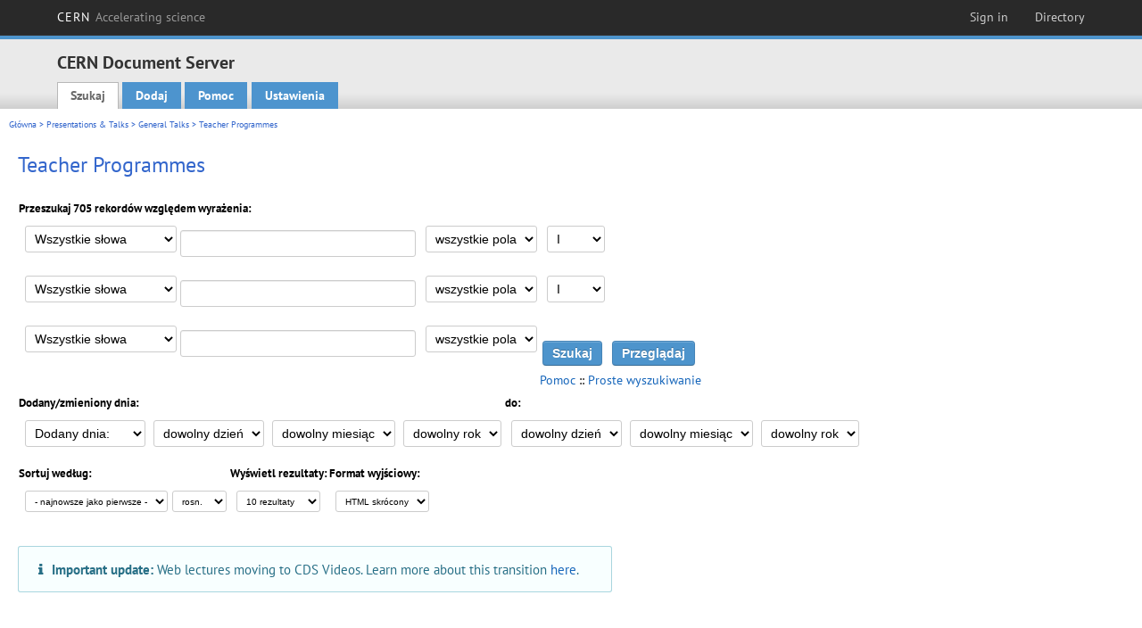

--- FILE ---
content_type: text/html; charset=utf-8
request_url: https://cds.cern.ch/collection/Teacher%20Programmes?ln=pl&as=1
body_size: 8762
content:
<!DOCTYPE html PUBLIC "-//W3C//DTD XHTML 1.0 Transitional//EN"
"http://www.w3.org/TR/xhtml1/DTD/xhtml1-transitional.dtd">

<!--[if IEMobile 7]><html class="iem7" xmlns="http://www.w3.org/1999/xhtml" lang="pl" xml:lang="pl" xmlns:og="http://ogp.me/ns#" xmlns:fb="http://ogp.me/ns/fb#"><![endif]-->
<!--[if lte IE 6]><html class="ie6 ie6-7 ie6-8" xmlns="http://www.w3.org/1999/xhtml" lang="pl" xml:lang="pl" xmlns:og="http://ogp.me/ns#" xmlns:fb="http://ogp.me/ns/fb#"><![endif]-->
<!--[if (IE 7)&(!IEMobile)]><html class="ie7 ie6-7 ie6-8" xmlns="http://www.w3.org/1999/xhtml" lang="pl" xml:lang="pl" xmlns:og="http://ogp.me/ns#" xmlns:fb="http://ogp.me/ns/fb#"><![endif]-->
<!--[if IE 8]><html class="ie8 ie6-8" xmlns="http://www.w3.org/1999/xhtml" lang="pl" xml:lang="pl" xmlns:og="http://ogp.me/ns#" xmlns:fb="http://ogp.me/ns/fb#"><![endif]-->
<!--[if (gte IE 9)|(gt IEMobile 7)]><!--><html xmlns="http://www.w3.org/1999/xhtml" lang="pl" xml:lang="pl" xmlns:og="http://ogp.me/ns#" xmlns:fb="http://ogp.me/ns/fb#"><!--<![endif]-->

<head>
 <title>Teacher Programmes - CERN Document Server</title>
<link href='https://framework.web.cern.ch/framework/2.0/fonts/PTSansWeb/PTSansWeb.css' rel='stylesheet' type='text/css' />
 <link rel="stylesheet" href="https://cds.cern.ch/img/invenio.css?v=20141127" type="text/css" />
 <link rel="stylesheet" href="https://cds.cern.ch/img/cern_theme/css/cern_theme.css?v=20141127" type="text/css" />
 <link rel="stylesheet"href="/css/font-awesome.min.css">
 <meta http-equiv="X-UA-Compatible" content="IE=Edge"/>



<link rel="stylesheet" href="https://cds.cern.ch/img/cern_toolbar/css/toolbar.css" type="text/css" />
<!--[if lt IE 8]>
    <link href="https://cds.cern.ch/img/cern_toolbar/css/toolbar-ie.css" rel="stylesheet" type="text/css">
<![endif]-->

 <!--[if lt IE 8]>
   <link rel="stylesheet" type="text/css" href="https://cds.cern.ch/img/invenio-ie7.css" />
 <![endif]-->
 <!--[if gt IE 8]>
   <style type="text/css">div.restrictedflag {filter:none;}</style>
 <![endif]-->

   <link rel="canonical" href="https://cds.cern.ch/collection/Teacher%20Programmes?as=1" />
  <link rel="alternate" hreflang="el" href="https://cds.cern.ch/collection/Teacher%20Programmes?as=1&amp;ln=el" />
  <link rel="alternate" hreflang="fr" href="https://cds.cern.ch/collection/Teacher%20Programmes?as=1&amp;ln=fr" />
  <link rel="alternate" hreflang="bg" href="https://cds.cern.ch/collection/Teacher%20Programmes?as=1&amp;ln=bg" />
  <link rel="alternate" hreflang="zh-TW" href="https://cds.cern.ch/collection/Teacher%20Programmes?as=1&amp;ln=zh_TW" />
  <link rel="alternate" hreflang="pt" href="https://cds.cern.ch/collection/Teacher%20Programmes?as=1&amp;ln=pt" />
  <link rel="alternate" hreflang="no" href="https://cds.cern.ch/collection/Teacher%20Programmes?as=1&amp;ln=no" />
  <link rel="alternate" hreflang="hr" href="https://cds.cern.ch/collection/Teacher%20Programmes?as=1&amp;ln=hr" />
  <link rel="alternate" hreflang="ca" href="https://cds.cern.ch/collection/Teacher%20Programmes?as=1&amp;ln=ca" />
  <link rel="alternate" hreflang="de" href="https://cds.cern.ch/collection/Teacher%20Programmes?as=1&amp;ln=de" />
  <link rel="alternate" hreflang="it" href="https://cds.cern.ch/collection/Teacher%20Programmes?as=1&amp;ln=it" />
  <link rel="alternate" hreflang="zh-CN" href="https://cds.cern.ch/collection/Teacher%20Programmes?as=1&amp;ln=zh_CN" />
  <link rel="alternate" hreflang="sv" href="https://cds.cern.ch/collection/Teacher%20Programmes?as=1&amp;ln=sv" />
  <link rel="alternate" hreflang="sk" href="https://cds.cern.ch/collection/Teacher%20Programmes?as=1&amp;ln=sk" />
  <link rel="alternate" hreflang="en" href="https://cds.cern.ch/collection/Teacher%20Programmes?as=1&amp;ln=en" />
  <link rel="alternate" hreflang="pl" href="https://cds.cern.ch/collection/Teacher%20Programmes?as=1&amp;ln=pl" />
  <link rel="alternate" hreflang="ru" href="https://cds.cern.ch/collection/Teacher%20Programmes?as=1&amp;ln=ru" />
  <link rel="alternate" hreflang="ka" href="https://cds.cern.ch/collection/Teacher%20Programmes?as=1&amp;ln=ka" />
  <link rel="alternate" hreflang="ja" href="https://cds.cern.ch/collection/Teacher%20Programmes?as=1&amp;ln=ja" />
  <link rel="alternate" hreflang="es" href="https://cds.cern.ch/collection/Teacher%20Programmes?as=1&amp;ln=es" />

 <link rel="alternate" type="application/rss+xml" title="CERN Document Server RSS" href="https://cds.cern.ch/rss?cc=Teacher%20Programmes" />
 <link rel="search" type="application/opensearchdescription+xml" href="https://cds.cern.ch/opensearchdescription" title="CERN Document Server" />
 <link rel="unapi-server" type="application/xml" title="unAPI" href="https://cds.cern.ch/unapi" />
 
 <link rel="apple-touch-icon" href="/apple-touch-icon.png"/>
 <link rel="apple-touch-icon-precomposed" href="/apple-touch-icon-precomposed.png"/>
 <meta http-equiv="Content-Type" content="text/html; charset=utf-8" />
 <meta http-equiv="Content-Language" content="pl" />
 <meta name="description" content="CERN Document Server - Teacher Programmes" />
 <meta name="keywords" content="CERN Document Server, Teacher Programmes" />
 <script type="text/javascript" src="https://cds.cern.ch/js/jquery.min.js"></script>
 <!-- WebNews CSS library -->
 <link rel="stylesheet" href="https://cds.cern.ch/img/webnews.css" type="text/css" />
 <!-- WebNews JS library -->
 <script type="text/javascript" src="https://cds.cern.ch/js/webnews.js?v=20131009"></script>
 <meta property="fb:app_id" content="137353533001720"/>
 <script type="text/x-mathjax-config">
MathJax.Hub.Config({
  tex2jax: {inlineMath: [['$','$']],
            processEscapes: true},
  showProcessingMessages: false,
  messageStyle: "none"
});
</script>
<script src="/MathJax/MathJax.js?config=TeX-AMS_CHTML" type="text/javascript">
</script>
 <style></style>
</head>
<body class="search" lang="pl">



<!-- toolbar starts -->
  
        <div id="cern-toolbar">
            <h1><a href="http://cern.ch" title="CERN">CERN <span>Accelerating science</span></a></h1>
			<ul>
				
                   <li class="cern-accountlinks"><a class="cern-account" href="https://cds.cern.ch/youraccount/login?ln=pl&amp;referer=https%3A//cds.cern.ch/collection/Teacher%20Programmes%3Fln%3Dpl%26as%3D1" title="Sign in to your CERN account">Sign in</a></li>
                                <li><a class="cern-directory" href="http://cern.ch/directory" title="Search CERN resources and browse the directory">Directory</a></li>
			</ul>
	</div>


<!-- toolbar ends -->

<!-- Nav header starts-->

<div role="banner" class="clearfix" id="header">

    <div class="header-inner inner">
      <hgroup class="clearfix">

<h2 id="site-name">
                <a rel="home" title="Home" href="/"><span>CERN Document Server</span></a>
              </h2>
              <h3 id="site-slogan">Access articles, reports and multimedia content in HEP</h3>
      </hgroup><!-- /#name-and-slogan -->


              <div role="navigation" id="main-navigation" class="cdsmenu">
          <h2 class="element-invisible">Main menu</h2><ul class="links inline clearfix">
<li class="menu-386 first active-trail"><a class="active-trail" href="https://cds.cern.ch/?ln=pl">Szukaj</a></li>
<li class="menu-444 "><a class="" title="" href="https://cds.cern.ch/submit?ln=pl">Dodaj</a></li>
<li class="menu-426 "><a class="" href="https://cds.cern.ch/help/?ln=pl">Pomoc</a></li>
<li class="leaf hassubcdsmenu">
        <a hreflang="en" class="header" href="https://cds.cern.ch/youraccount/display?ln=pl">Ustawienia</a>
        <ul class="subsubcdsmenu"><li><a href="https://cds.cern.ch/youralerts/list?ln=pl">Your alerts</a></li><li><a href="https://cds.cern.ch/yourbaskets/display?ln=pl">Your baskets</a></li><li><a href="https://cds.cern.ch/yourcomments?ln=pl">Your comments</a></li><li><a href="https://cds.cern.ch/youralerts/display?ln=pl">Your searches</a></li></ul></li>

</ul>        </div>

    </div>
  </div>

<!-- Nav header ends-->


<table class="navtrailbox">
 <tr>
  <td class="navtrailboxbody">
   <a href="/?ln=pl" class="navtrail">Główna</a> &gt; <a href="/collection/Presentations%20%26%20Talks?ln=pl&amp;as=1" class="navtrail">Presentations &amp; Talks</a> &gt; <a href="/collection/General%20Talks?ln=pl&amp;as=1" class="navtrail">General Talks</a> &gt; Teacher Programmes
  </td>
 </tr>
</table>

</div>
        
<div class="pagebody">
  <div class="pagebodystripeleft">
    <div class="pageboxlefttop"></div>
    <div class="pageboxlefttopadd"></div>
    <div class="pageboxleftbottomadd"></div>
    <div class="pageboxleftbottom"></div>
  </div>
  <div class="pagebodystriperight">
    <div class="pageboxrighttop"></div>
    <div class="pageboxrighttopadd"></div>
    <div class="pageboxrightbottomadd"></div>
    <div class="pageboxrightbottom"></div>
  </div>
  <div class="pagebodystripemiddle">
    
    <div class="headline_div"><h1 class="headline">Teacher Programmes</h1></div>
    
    
               <form name="search" action="/search" method="get">
               
        <!--create_searchfor_advanced()-->
        <input type="hidden" name="ln" value="pl" /><input type="hidden" name="cc" value="Teacher Programmes" /><input type="hidden" name="sc" value="1" /><input type="hidden" name="as" value="1" />
        <table class="searchbox advancedsearch">
         <thead>
          <tr>
           <th class="searchboxheader" colspan="3">Przeszukaj 705 rekordów względem wyrażenia:</th>
          </tr>
         </thead>
         <tbody>
          <tr valign="bottom">
            <td class="searchboxbody" style="white-space: nowrap;">
                
        <select name="m1">
        <option value="a">Wszystkie słowa</option>
        <option value="o">Dowolne słowo:</option>
        <option value="e">Dokładne zdanie</option>
        <option value="p">Fraza częściowa:</option>
        <option value="r">Wyrażenie regularne:</option>
        </select>
        <input type="text" name="p1" size="30" value="" class="advancedsearchfield"/>
            </td>
            <td class="searchboxbody" style="white-space: nowrap;"><select name="f1"><option value="" selected="selected">wszystkie pola</option><option value="title">title</option><option value="author">author</option><option value="abstract">abstract</option><option value="reportnumber">report number</option><option value="year">year</option></select></td>
            <td class="searchboxbody">
        <select name="op1">
        <option value="a">I</option>
        <option value="o">LUB</option>
        <option value="n">I NIE</option>
        </select>
        </td>
          </tr>
          <tr valign="bottom">
            <td class="searchboxbody" style="white-space: nowrap;">
                
        <select name="m2">
        <option value="a">Wszystkie słowa</option>
        <option value="o">Dowolne słowo:</option>
        <option value="e">Dokładne zdanie</option>
        <option value="p">Fraza częściowa:</option>
        <option value="r">Wyrażenie regularne:</option>
        </select>
        <input type="text" name="p2" size="30" value="" class="advancedsearchfield"/>
            </td>
            <td class="searchboxbody"><select name="f2"><option value="" selected="selected">wszystkie pola</option><option value="title">title</option><option value="author">author</option><option value="abstract">abstract</option><option value="reportnumber">report number</option><option value="year">year</option></select></td>
            <td class="searchboxbody">
        <select name="op2">
        <option value="a">I</option>
        <option value="o">LUB</option>
        <option value="n">I NIE</option>
        </select>
        </td>
          </tr>
          <tr valign="bottom">
            <td class="searchboxbody" style="white-space: nowrap;">
                
        <select name="m3">
        <option value="a">Wszystkie słowa</option>
        <option value="o">Dowolne słowo:</option>
        <option value="e">Dokładne zdanie</option>
        <option value="p">Fraza częściowa:</option>
        <option value="r">Wyrażenie regularne:</option>
        </select>
        <input type="text" name="p3" size="30" value="" class="advancedsearchfield"/>
            </td>
            <td class="searchboxbody"><select name="f3"><option value="" selected="selected">wszystkie pola</option><option value="title">title</option><option value="author">author</option><option value="abstract">abstract</option><option value="reportnumber">report number</option><option value="year">year</option></select></td>
            <td class="searchboxbody" style="white-space: nowrap;">
              <input class="formbutton" type="submit" name="action_search" value="Szukaj" />
              <input class="formbutton" type="submit" name="action_browse" value="Przeglądaj" /></td>
          </tr>
          <tr valign="bottom">
            <td colspan="3" class="searchboxbody" align="right">
              <small>
                <a href="/help/search-tips?ln=pl">Pomoc</a> ::
                <a href="/collection/Teacher%20Programmes?ln=pl">Proste wyszukiwanie</a>
              </small>
            </td>
          </tr>
         </tbody>
        </table>
        <!-- @todo - more imports -->
        <table class="searchbox">
                   <thead>
                    <tr>
                      <th class="searchboxheader">
                        Dodany/zmieniony dnia:
                      </th>
                      <th class="searchboxheader">
                        do:
                      </th>
                    </tr>
                   </thead>
                   <tbody>
                    <tr valign="bottom">
                      <td class="searchboxbody"><select name="dt">
                  <option value="">Dodany dnia: </option>
                  <option value="m">Zmieniony dnia: </option>
                 </select>
               
               <select name="d1d">
                 <option value="" selected="selected">dowolny dzień</option>
              <option value="01">01</option><option value="02">02</option><option value="03">03</option><option value="04">04</option><option value="05">05</option><option value="06">06</option><option value="07">07</option><option value="08">08</option><option value="09">09</option><option value="10">10</option><option value="11">11</option><option value="12">12</option><option value="13">13</option><option value="14">14</option><option value="15">15</option><option value="16">16</option><option value="17">17</option><option value="18">18</option><option value="19">19</option><option value="20">20</option><option value="21">21</option><option value="22">22</option><option value="23">23</option><option value="24">24</option><option value="25">25</option><option value="26">26</option><option value="27">27</option><option value="28">28</option><option value="29">29</option><option value="30">30</option><option value="31">31</option></select>
                <select name="d1m">
                  <option value="" selected="selected">dowolny miesiąc</option>
               <option value="01">Styczeń</option><option value="02">Luty</option><option value="03">Marzec</option><option value="04">Kwiecień</option><option value="05">May</option><option value="06">Czerwiec</option><option value="07">Lipiec</option><option value="08">Sierpień</option><option value="09">Wrzesień</option><option value="10">Październik</option><option value="11">Listopad</option><option value="12">Grudzień</option></select>
                <select name="d1y">
                  <option value="" selected="selected">dowolny rok</option>
               <option value="2006">2006</option><option value="2007">2007</option><option value="2008">2008</option><option value="2009">2009</option><option value="2010">2010</option><option value="2011">2011</option><option value="2012">2012</option><option value="2013">2013</option><option value="2014">2014</option><option value="2015">2015</option><option value="2016">2016</option><option value="2017">2017</option><option value="2018">2018</option><option value="2019">2019</option><option value="2020">2020</option><option value="2021">2021</option><option value="2022">2022</option><option value="2023">2023</option><option value="2024">2024</option><option value="2025">2025</option><option value="2026">2026</option></select></td>
                      <td class="searchboxbody">
               <select name="d2d">
                 <option value="" selected="selected">dowolny dzień</option>
              <option value="01">01</option><option value="02">02</option><option value="03">03</option><option value="04">04</option><option value="05">05</option><option value="06">06</option><option value="07">07</option><option value="08">08</option><option value="09">09</option><option value="10">10</option><option value="11">11</option><option value="12">12</option><option value="13">13</option><option value="14">14</option><option value="15">15</option><option value="16">16</option><option value="17">17</option><option value="18">18</option><option value="19">19</option><option value="20">20</option><option value="21">21</option><option value="22">22</option><option value="23">23</option><option value="24">24</option><option value="25">25</option><option value="26">26</option><option value="27">27</option><option value="28">28</option><option value="29">29</option><option value="30">30</option><option value="31">31</option></select>
                <select name="d2m">
                  <option value="" selected="selected">dowolny miesiąc</option>
               <option value="01">Styczeń</option><option value="02">Luty</option><option value="03">Marzec</option><option value="04">Kwiecień</option><option value="05">May</option><option value="06">Czerwiec</option><option value="07">Lipiec</option><option value="08">Sierpień</option><option value="09">Wrzesień</option><option value="10">Październik</option><option value="11">Listopad</option><option value="12">Grudzień</option></select>
                <select name="d2y">
                  <option value="" selected="selected">dowolny rok</option>
               <option value="2006">2006</option><option value="2007">2007</option><option value="2008">2008</option><option value="2009">2009</option><option value="2010">2010</option><option value="2011">2011</option><option value="2012">2012</option><option value="2013">2013</option><option value="2014">2014</option><option value="2015">2015</option><option value="2016">2016</option><option value="2017">2017</option><option value="2018">2018</option><option value="2019">2019</option><option value="2020">2020</option><option value="2021">2021</option><option value="2022">2022</option><option value="2023">2023</option><option value="2024">2024</option><option value="2025">2025</option><option value="2026">2026</option></select></td>
                    </tr>
                   </tbody>
                  </table>
                  <table class="searchbox">
                   <thead>
                    <tr>
                      <th class="searchboxheader">
                        Sortuj według:
                      </th>
                      <th class="searchboxheader">
                        Wyświetl rezultaty:
                      </th>
                      <th class="searchboxheader">
                        Format wyjściowy:
                      </th>
                    </tr>
                   </thead>
                   <tbody>
                    <tr valign="bottom">
                      <td class="searchboxbody"><select name="sf" class="address"><option value="">- najnowsze jako pierwsze -</option><option value="title">title</option><option value="author">author</option><option value="reportnumber">report number</option><option value="year">year</option></select><select name="so" class="address"><option value="a">rosn.</option><option value="d">malej.</option></select> </td>
                      <td class="searchboxbody"><select name="rg" class="address"><option value="10" selected="selected">10 rezultaty</option><option value="25">25 rezultaty</option><option value="50">50 rezultaty</option><option value="100">100 rezultaty</option><option value="250">250 rezultaty</option><option value="500">500 rezultaty</option></select></td>
                      <td class="searchboxbody"><select name="of" class="address"><option value="hb">HTML skrócony</option></select></td>
                    </tr>
                   </tbody>
                  </table>
                  <!--/create_searchfor_advanced()-->
              
               <!-- WebLectures migration msg -->
<div style="padding: 1em 1.5em; border-radius: .3rem;font-size: 1.1em;margin: 20px 0;background-color: #f8ffff;color: #276f86;box-shadow: 0 0 0 1px #a9d5de inset,0 0 0 0 transparent;width: 50%;">
  <i class="fa fa-info"></i><span style="padding-left: 9px;"><strong>Important update:</strong> Web lectures moving to CDS Videos. Learn more about this transition <a href="https://new-cds-project.docs.cern.ch/#ongoing-work">here</a>.</span>
</div>
               
                    <table cellspacing="0" cellpadding="0" border="0" class="narrowandfocusonsearchbox">
                      <tr>
                        <td valign="top">
        <table class="narrowsearchbox">
          <thead>
            <tr>
              <th class="narrowsearchboxheader">Ostatnio dodane:</th>
            </tr>
          </thead>
          <tbody>
            <tr>
            <td class="narrowsearchboxbody"><table class="latestadditionsbox">
                <tr>
                  <td class="latestadditionsboxtimebody">2025-08-19<br />09:15</td>
                  <td class="latestadditionsboxrecordbody">
                    <abbr class="unapi-id" title="2940466"></abbr>
                    <!-- C-START REC 11.Brief -->

<table cellspacing="0" cellpadding="0" border="0">
  <tr>
<td align="center" valign="middle" width="160"><div style="background:#000;padding:0 3px;margin:auto 2px; float:left;width:140px"><div style="border-left:#fff dashed 6px;border-right:#fff dashed 6px;padding:2px;"><style type="text/css">
                       div.thumbMosaic {display:inline;}
                       div.thumbMosaic span{display:none;}
                       div.thumbMosaic:hover span{display:block;position:absolute;z-index:2;}
                     </style><div class="thumbMosaic">
                                  <a href="https://cds.cern.ch/record/2940466">
                                  <img border="0" src="https://lecturemedia.cern.ch/2025/1448048c64/1448048c64-presenter-cover.jpg" style="max-width:120px"  alt="Thumbnail" class="thumb"/>
                                  </a>
                                  
                              </div><div style="clear:both;"></div>
                           </div>
                           </div></td>
<td valign="top" align="left">

<strong><a href="https://cds.cern.ch/record/2940466?ln=en" class="titlelink">SG5 Medical Applications of Particle Physics</a></strong>
 / <a href="https://cds.cern.ch/search?f=author&amp;p=Dyniec%2C%20Pawe%C5%82%20J%C3%B3zef&amp;ln=en">Dyniec, Paweł Józef</a> (speaker) ; <a href="https://cds.cern.ch/search?f=author&amp;p=Tongpun%2C%20Nattaporn&amp;ln=en">Tongpun, Nattaporn</a> (speaker) ; <a href="https://cds.cern.ch/search?f=author&amp;p=Bisaglia%2C%20Michela&amp;ln=en">Bisaglia, Michela</a> (speaker) ; <a href="https://cds.cern.ch/search?f=author&amp;p=Allen%2C%20Claire&amp;ln=en">Allen, Claire</a> (speaker) ; <a href="https://cds.cern.ch/search?f=author&amp;p=G%C3%B6kce%2C%20Aysel&amp;ln=en">Gökce, Aysel</a> (speaker)




<br />



<small class="quicknote">

</small>

<small>2025 - 1188. </small>



Teacher Programmes; International Teacher Weeks Programme







<!--START_NOT_FOR_TEXT--><strong>External links</strong>: <a  href="https://indico.cern.ch/event/1448048/contributions/6530539/">Talk details</a>; <a  href="https://indico.cern.ch/event/1448048/">Event details</a><!--END_NOT_FOR_TEXT-->



<i>In : </i>International Teacher Weeks Programme 




</td>

</tr>
</table>
<br /><span class="moreinfo"><a href="/record/2940466?ln=pl" class="moreinfo">Rekord szczegółowy</a>
                  </td>
                </tr>
                <tr>
                  <td class="latestadditionsboxtimebody">2025-08-19<br />09:14</td>
                  <td class="latestadditionsboxrecordbody">
                    <abbr class="unapi-id" title="2940465"></abbr>
                    <!-- C-START REC 11.Brief -->

<table cellspacing="0" cellpadding="0" border="0">
  <tr>
<td align="center" valign="middle" width="160"><div style="background:#000;padding:0 3px;margin:auto 2px; float:left;width:140px"><div style="border-left:#fff dashed 6px;border-right:#fff dashed 6px;padding:2px;"><style type="text/css">
                       div.thumbMosaic {display:inline;}
                       div.thumbMosaic span{display:none;}
                       div.thumbMosaic:hover span{display:block;position:absolute;z-index:2;}
                     </style><div class="thumbMosaic">
                                  <a href="https://cds.cern.ch/record/2940465">
                                  <img border="0" src="https://lecturemedia.cern.ch/2025/1448048c63/1448048c63-presenter-cover.jpg" style="max-width:120px"  alt="Thumbnail" class="thumb"/>
                                  </a>
                                  
                              </div><div style="clear:both;"></div>
                           </div>
                           </div></td>
<td valign="top" align="left">

<strong><a href="https://cds.cern.ch/record/2940465?ln=en" class="titlelink">SG8 Computing and Data Analysis at CERN</a></strong>
 / <a href="https://cds.cern.ch/search?f=author&amp;p=Micai%20Seratti%20Cristofoletti%2C%20Veronica&amp;ln=en">Micai Seratti Cristofoletti, Veronica</a> (speaker) ; <a href="https://cds.cern.ch/search?f=author&amp;p=Parmenopoulou%2C%20Vanesa&amp;ln=en">Parmenopoulou, Vanesa</a> (speaker) ; <a href="https://cds.cern.ch/search?f=author&amp;p=Fitzgibbon%2C%20Timothy&amp;ln=en">Fitzgibbon, Timothy</a> (speaker) ; <a href="https://cds.cern.ch/search?f=author&amp;p=Kumar%2C%20Mahesh&amp;ln=en">Kumar, Mahesh</a> (speaker) ; <a href="https://cds.cern.ch/search?f=author&amp;p=Wangmo%2C%20Leki&amp;ln=en">Wangmo, Leki</a> (speaker)




<br />



<small class="quicknote">

</small>

<small>2025 - 913. </small>



Teacher Programmes; International Teacher Weeks Programme







<!--START_NOT_FOR_TEXT--><strong>External links</strong>: <a  href="https://indico.cern.ch/event/1448048/contributions/6530538/">Talk details</a>; <a  href="https://indico.cern.ch/event/1448048/">Event details</a><!--END_NOT_FOR_TEXT-->



<i>In : </i>International Teacher Weeks Programme 




</td>

</tr>
</table>
<br /><span class="moreinfo"><a href="/record/2940465?ln=pl" class="moreinfo">Rekord szczegółowy</a>
                  </td>
                </tr>
                <tr>
                  <td class="latestadditionsboxtimebody">2025-08-19<br />09:14</td>
                  <td class="latestadditionsboxrecordbody">
                    <abbr class="unapi-id" title="2940464"></abbr>
                    <!-- C-START REC 11.Brief -->

<table cellspacing="0" cellpadding="0" border="0">
  <tr>
<td align="center" valign="middle" width="160"><div style="background:#000;padding:0 3px;margin:auto 2px; float:left;width:140px"><div style="border-left:#fff dashed 6px;border-right:#fff dashed 6px;padding:2px;"><style type="text/css">
                       div.thumbMosaic {display:inline;}
                       div.thumbMosaic span{display:none;}
                       div.thumbMosaic:hover span{display:block;position:absolute;z-index:2;}
                     </style><div class="thumbMosaic">
                                  <a href="https://cds.cern.ch/record/2940464">
                                  <img border="0" src="https://lecturemedia.cern.ch/2025/1448048c61/1448048c61-presenter-cover.jpg" style="max-width:120px"  alt="Thumbnail" class="thumb"/>
                                  </a>
                                  
                              </div><div style="clear:both;"></div>
                           </div>
                           </div></td>
<td valign="top" align="left">

<strong><a href="https://cds.cern.ch/record/2940464?ln=en" class="titlelink">SG6 ATLAS, CMS, ALICE, LHCb</a></strong>
 / <a href="https://cds.cern.ch/search?f=author&amp;p=Trinh%2C%20Thi%20Thu%20Thuy&amp;ln=en">Trinh, Thi Thu Thuy</a> (speaker) ; <a href="https://cds.cern.ch/search?f=author&amp;p=Richardson%2C%20Tasha&amp;ln=en">Richardson, Tasha</a> (speaker) ; <a href="https://cds.cern.ch/search?f=author&amp;p=Macovei%2C%20Olivia&amp;ln=en">Macovei, Olivia</a> (speaker) ; <a href="https://cds.cern.ch/search?f=author&amp;p=Avalos%2C%20Karen%20Romina&amp;ln=en">Avalos, Karen Romina</a> (speaker) ; <a href="https://cds.cern.ch/search?f=author&amp;p=Meloni%2C%20John&amp;ln=en">Meloni, John</a> (speaker)




<br />



<small class="quicknote">

</small>

<small>2025 - 1116. </small>



Teacher Programmes; International Teacher Weeks Programme







<!--START_NOT_FOR_TEXT--><strong>External links</strong>: <a  href="https://indico.cern.ch/event/1448048/contributions/6530536/">Talk details</a>; <a  href="https://indico.cern.ch/event/1448048/">Event details</a><!--END_NOT_FOR_TEXT-->



<i>In : </i>International Teacher Weeks Programme 




</td>

</tr>
</table>
<br /><span class="moreinfo"><a href="/record/2940464?ln=pl" class="moreinfo">Rekord szczegółowy</a>
                  </td>
                </tr>
                <tr>
                  <td class="latestadditionsboxtimebody">2025-08-18<br />09:37</td>
                  <td class="latestadditionsboxrecordbody">
                    <abbr class="unapi-id" title="2940398"></abbr>
                    <!-- C-START REC 11.Brief -->

<table cellspacing="0" cellpadding="0" border="0">
  <tr>
<td align="center" valign="middle" width="160"><div style="background:#000;padding:0 3px;margin:auto 2px; float:left;width:140px"><div style="border-left:#fff dashed 6px;border-right:#fff dashed 6px;padding:2px;"><style type="text/css">
                       div.thumbMosaic {display:inline;}
                       div.thumbMosaic span{display:none;}
                       div.thumbMosaic:hover span{display:block;position:absolute;z-index:2;}
                     </style><div class="thumbMosaic">
                                  <a href="https://cds.cern.ch/record/2940398">
                                  <img border="0" src="https://lecturemedia.cern.ch/2025/1448048c65/1448048c65-presenter-cover.jpg" style="max-width:120px"  alt="Thumbnail" class="thumb"/>
                                  </a>
                                  
                              </div><div style="clear:both;"></div>
                           </div>
                           </div></td>
<td valign="top" align="left">

<strong><a href="https://cds.cern.ch/record/2940398?ln=en" class="titlelink">SG3 Future Particle Accelerators</a></strong>
 / <a href="https://cds.cern.ch/search?f=author&amp;p=Haviv%20Estrugo%2C%20Nava&amp;ln=en">Haviv Estrugo, Nava</a> (speaker) ; <a href="https://cds.cern.ch/search?f=author&amp;p=Vysohlid%2C%20Martin&amp;ln=en">Vysohlid, Martin</a> (speaker) ; <a href="https://cds.cern.ch/search?f=author&amp;p=Boris-Edmond%20Bohteh%2C%20Loh&amp;ln=en">Boris-Edmond Bohteh, Loh</a> (speaker) ; <a href="https://cds.cern.ch/search?f=author&amp;p=Zigon%2C%20Lenka&amp;ln=en">Zigon, Lenka</a> (speaker) ; <a href="https://cds.cern.ch/search?f=author&amp;p=Hostiadi%2C%20Jessica&amp;ln=en">Hostiadi, Jessica</a> (speaker)




<br />



<small class="quicknote">

</small>

<small>2025 - 1399. </small>



Teacher Programmes; International Teacher Weeks Programme







<!--START_NOT_FOR_TEXT--><strong>External links</strong>: <a  href="https://indico.cern.ch/event/1448048/contributions/6530540/">Talk details</a>; <a  href="https://indico.cern.ch/event/1448048/">Event details</a><!--END_NOT_FOR_TEXT-->



<i>In : </i>International Teacher Weeks Programme 




</td>

</tr>
</table>
<br /><span class="moreinfo"><a href="/record/2940398?ln=pl" class="moreinfo">Rekord szczegółowy</a>
                  </td>
                </tr>
                <tr>
                  <td class="latestadditionsboxtimebody">2025-08-18<br />09:35</td>
                  <td class="latestadditionsboxrecordbody">
                    <abbr class="unapi-id" title="2940397"></abbr>
                    <!-- C-START REC 11.Brief -->

<table cellspacing="0" cellpadding="0" border="0">
  <tr>
<td align="center" valign="middle" width="160"><div style="background:#000;padding:0 3px;margin:auto 2px; float:left;width:140px"><div style="border-left:#fff dashed 6px;border-right:#fff dashed 6px;padding:2px;"><style type="text/css">
                       div.thumbMosaic {display:inline;}
                       div.thumbMosaic span{display:none;}
                       div.thumbMosaic:hover span{display:block;position:absolute;z-index:2;}
                     </style><div class="thumbMosaic">
                                  <a href="https://cds.cern.ch/record/2940397">
                                  <img border="0" src="https://lecturemedia.cern.ch/2025/1448048c62/1448048c62-presenter-cover.jpg" style="max-width:120px"  alt="Thumbnail" class="thumb"/>
                                  </a>
                                  
                              </div><div style="clear:both;"></div>
                           </div>
                           </div></td>
<td valign="top" align="left">

<strong><a href="https://cds.cern.ch/record/2940397?ln=en" class="titlelink">SG2 Engineering at CERN</a></strong>
 / <a href="https://cds.cern.ch/search?f=author&amp;p=Tseveledorj%2C%20Oyuntugs&amp;ln=en">Tseveledorj, Oyuntugs</a> (speaker) ; <a href="https://cds.cern.ch/search?f=author&amp;p=Akhvlediani%2C%20Natia&amp;ln=en">Akhvlediani, Natia</a> (speaker) ; <a href="https://cds.cern.ch/search?f=author&amp;p=Silva%2C%20Francisco%20Hettige%20Damion%20Samantha&amp;ln=en">Silva, Francisco Hettige Damion Samantha</a> (speaker) ; <a href="https://cds.cern.ch/search?f=author&amp;p=Furtado%20Bravo%20Seromenho%20de%20Cintra%2C%20Dina%20Paula&amp;ln=en">Furtado Bravo Seromenho de Cintra, Dina Paula</a> (speaker) ; <a href="https://cds.cern.ch/search?f=author&amp;p=Sayed%2C%20Ahmed&amp;ln=en">Sayed, Ahmed</a> (speaker)




<br />



<small class="quicknote">

</small>

<small>2025 - 1336. </small>



Teacher Programmes; International Teacher Weeks Programme







<!--START_NOT_FOR_TEXT--><strong>External links</strong>: <a  href="https://indico.cern.ch/event/1448048/contributions/6530537/">Talk details</a>; <a  href="https://indico.cern.ch/event/1448048/">Event details</a><!--END_NOT_FOR_TEXT-->



<i>In : </i>International Teacher Weeks Programme 




</td>

</tr>
</table>
<br /><span class="moreinfo"><a href="/record/2940397?ln=pl" class="moreinfo">Rekord szczegółowy</a>
                  </td>
                </tr>
                <tr>
                  <td class="latestadditionsboxtimebody">2025-08-18<br />09:35</td>
                  <td class="latestadditionsboxrecordbody">
                    <abbr class="unapi-id" title="2940396"></abbr>
                    <!-- C-START REC 11.Brief -->

<table cellspacing="0" cellpadding="0" border="0">
  <tr>
<td align="center" valign="middle" width="160"><div style="background:#000;padding:0 3px;margin:auto 2px; float:left;width:140px"><div style="border-left:#fff dashed 6px;border-right:#fff dashed 6px;padding:2px;"><style type="text/css">
                       div.thumbMosaic {display:inline;}
                       div.thumbMosaic span{display:none;}
                       div.thumbMosaic:hover span{display:block;position:absolute;z-index:2;}
                     </style><div class="thumbMosaic">
                                  <a href="https://cds.cern.ch/record/2940396">
                                  <img border="0" src="https://lecturemedia.cern.ch/2025/1448048c59/1448048c59-presenter-cover.jpg" style="max-width:120px"  alt="Thumbnail" class="thumb"/>
                                  </a>
                                  
                              </div><div style="clear:both;"></div>
                           </div>
                           </div></td>
<td valign="top" align="left">

<strong><a href="https://cds.cern.ch/record/2940396?ln=en" class="titlelink">SG7 Particle Accelerators</a></strong>
 / <a href="https://cds.cern.ch/search?f=author&amp;p=Stoll%2C%20Will&amp;ln=en">Stoll, Will</a> (speaker) ; <a href="https://cds.cern.ch/search?f=author&amp;p=Banerjee%2C%20Suman&amp;ln=en">Banerjee, Suman</a> (speaker) ; <a href="https://cds.cern.ch/search?f=author&amp;p=Jaffan%2C%20Nour&amp;ln=en">Jaffan, Nour</a> (speaker) ; <a href="https://cds.cern.ch/search?f=author&amp;p=Siri%C5%A1ki%2C%20Marija&amp;ln=en">Siriški, Marija</a> (speaker) ; <a href="https://cds.cern.ch/search?f=author&amp;p=Kruusaauk%2C%20Aili&amp;ln=en">Kruusaauk, Aili</a> (speaker)




<br />



<small class="quicknote">

</small>

<small>2025 - 1010. </small>



Teacher Programmes; International Teacher Weeks Programme







<!--START_NOT_FOR_TEXT--><strong>External links</strong>: <a  href="https://indico.cern.ch/event/1448048/contributions/6530534/">Talk details</a>; <a  href="https://indico.cern.ch/event/1448048/">Event details</a><!--END_NOT_FOR_TEXT-->



<i>In : </i>International Teacher Weeks Programme 




</td>

</tr>
</table>
<br /><span class="moreinfo"><a href="/record/2940396?ln=pl" class="moreinfo">Rekord szczegółowy</a>
                  </td>
                </tr>
                <tr>
                  <td class="latestadditionsboxtimebody">2025-08-15<br />17:16</td>
                  <td class="latestadditionsboxrecordbody">
                    <abbr class="unapi-id" title="2940347"></abbr>
                    <!-- C-START REC 11.Brief -->

<table cellspacing="0" cellpadding="0" border="0">
  <tr>
<td align="center" valign="middle" width="160"><div style="background:#000;padding:0 3px;margin:auto 2px; float:left;width:140px"><div style="border-left:#fff dashed 6px;border-right:#fff dashed 6px;padding:2px;"><style type="text/css">
                       div.thumbMosaic {display:inline;}
                       div.thumbMosaic span{display:none;}
                       div.thumbMosaic:hover span{display:block;position:absolute;z-index:2;}
                     </style><div class="thumbMosaic">
                                  <a href="https://cds.cern.ch/record/2940347">
                                  <img border="0" src="https://lecturemedia.cern.ch/2025/1448048c60/1448048c60-presenter-cover.jpg" style="max-width:120px"  alt="Thumbnail" class="thumb"/>
                                  </a>
                                  
                              </div><div style="clear:both;"></div>
                           </div>
                           </div></td>
<td valign="top" align="left">

<strong><a href="https://cds.cern.ch/record/2940347?ln=en" class="titlelink">SG1 Particle Detectors</a></strong>
 / <a href="https://cds.cern.ch/search?f=author&amp;p=Janapati%2C%20Ramya%20Madhuri&amp;ln=en">Janapati, Ramya Madhuri</a> (speaker) ; <a href="https://cds.cern.ch/search?f=author&amp;p=Honardoost%2C%20Matin&amp;ln=en">Honardoost, Matin</a> (speaker) ; <a href="https://cds.cern.ch/search?f=author&amp;p=B%C3%BCktel%2C%20Eren&amp;ln=en">Büktel, Eren</a> (speaker) ; <a href="https://cds.cern.ch/search?f=author&amp;p=Hanoln%C3%A9%20Toldy%2C%20Emese&amp;ln=en">Hanolné Toldy, Emese</a> (speaker) ; <a href="https://cds.cern.ch/search?f=author&amp;p=Hatten%2C%20Christopher&amp;ln=en">Hatten, Christopher</a> (speaker)




<br />



<small class="quicknote">

</small>

<small>2025 - 1154. </small>



Teacher Programmes; International Teacher Weeks Programme







<!--START_NOT_FOR_TEXT--><strong>External links</strong>: <a  href="https://indico.cern.ch/event/1448048/contributions/6530535/">Talk details</a>; <a  href="https://indico.cern.ch/event/1448048/">Event details</a><!--END_NOT_FOR_TEXT-->



<i>In : </i>International Teacher Weeks Programme 




</td>

</tr>
</table>
<br /><span class="moreinfo"><a href="/record/2940347?ln=pl" class="moreinfo">Rekord szczegółowy</a>
                  </td>
                </tr>
                <tr>
                  <td class="latestadditionsboxtimebody">2025-08-15<br />17:16</td>
                  <td class="latestadditionsboxrecordbody">
                    <abbr class="unapi-id" title="2940346"></abbr>
                    <!-- C-START REC 11.Brief -->

<table cellspacing="0" cellpadding="0" border="0">
  <tr>
<td align="center" valign="middle" width="160"><div style="background:#000;padding:0 3px;margin:auto 2px; float:left;width:140px"><div style="border-left:#fff dashed 6px;border-right:#fff dashed 6px;padding:2px;"><style type="text/css">
                       div.thumbMosaic {display:inline;}
                       div.thumbMosaic span{display:none;}
                       div.thumbMosaic:hover span{display:block;position:absolute;z-index:2;}
                     </style><div class="thumbMosaic">
                                  <a href="https://cds.cern.ch/record/2940346">
                                  <img border="0" src="https://lecturemedia.cern.ch/2025/1448048c58/1448048c58-presenter-cover.jpg" style="max-width:120px"  alt="Thumbnail" class="thumb"/>
                                  </a>
                                  
                              </div><div style="clear:both;"></div>
                           </div>
                           </div></td>
<td valign="top" align="left">

<strong><a href="https://cds.cern.ch/record/2940346?ln=en" class="titlelink">SG4 Particle Physics</a></strong>
 / <a href="https://cds.cern.ch/search?f=author&amp;p=Ugelstad%2C%20Trygve&amp;ln=en">Ugelstad, Trygve</a> (speaker) ; <a href="https://cds.cern.ch/search?f=author&amp;p=Cobo%20Romero%2C%20Pl%C3%A1cido&amp;ln=en">Cobo Romero, Plácido</a> (speaker) ; <a href="https://cds.cern.ch/search?f=author&amp;p=Lenthall%2C%20Phebe&amp;ln=en">Lenthall, Phebe</a> (speaker) ; <a href="https://cds.cern.ch/search?f=author&amp;p=Zanetti%2C%20Maura&amp;ln=en">Zanetti, Maura</a> (speaker) ; <a href="https://cds.cern.ch/search?f=author&amp;p=Rendon%2C%20Cristine%20Mae&amp;ln=en">Rendon, Cristine Mae</a> (speaker)




<br />



<small class="quicknote">

</small>

<small>2025 - 1082. </small>



Teacher Programmes; International Teacher Weeks Programme







<!--START_NOT_FOR_TEXT--><strong>External links</strong>: <a  href="https://indico.cern.ch/event/1448048/contributions/6530533/">Talk details</a>; <a  href="https://indico.cern.ch/event/1448048/">Event details</a><!--END_NOT_FOR_TEXT-->



<i>In : </i>International Teacher Weeks Programme 




</td>

</tr>
</table>
<br /><span class="moreinfo"><a href="/record/2940346?ln=pl" class="moreinfo">Rekord szczegółowy</a>
                  </td>
                </tr>
                <tr>
                  <td class="latestadditionsboxtimebody">2025-08-15<br />16:47</td>
                  <td class="latestadditionsboxrecordbody">
                    <abbr class="unapi-id" title="2940344"></abbr>
                    <!-- C-START REC 11.Brief -->

<table cellspacing="0" cellpadding="0" border="0">
  <tr>
<td align="center" valign="middle" width="160"><div style="background:#000;padding:0 3px;margin:auto 2px; float:left;width:140px"><div style="border-left:#fff dashed 6px;border-right:#fff dashed 6px;padding:2px;"><style type="text/css">
                       div.thumbMosaic {display:inline;}
                       div.thumbMosaic span{display:none;}
                       div.thumbMosaic:hover span{display:block;position:absolute;z-index:2;}
                     </style><div class="thumbMosaic">
                                  <a href="https://cds.cern.ch/record/2940344">
                                  <img border="0" src="https://lecturemedia.cern.ch/2025/1448048c57/1448048c57-presenter-cover.jpg" style="max-width:120px"  alt="Thumbnail" class="thumb"/>
                                  </a>
                                  
                              </div><div style="clear:both;"></div>
                           </div>
                           </div></td>
<td valign="top" align="left">

<strong><a href="https://cds.cern.ch/record/2940344?ln=en" class="titlelink">Introduction &amp; Overview</a></strong>
 / <a href="https://cds.cern.ch/search?f=author&amp;p=Wiener%2C%20Jeff&amp;ln=en">Wiener, Jeff</a> (speaker) (CERN)




<br />



<small class="quicknote">

</small>

<small>2025 - 644. </small>



Teacher Programmes; International Teacher Weeks Programme







<!--START_NOT_FOR_TEXT--><strong>External links</strong>: <a  href="https://indico.cern.ch/event/1448048/contributions/6530532/">Talk details</a>; <a  href="https://indico.cern.ch/event/1448048/">Event details</a><!--END_NOT_FOR_TEXT-->



<i>In : </i>International Teacher Weeks Programme 




</td>

</tr>
</table>
<br /><span class="moreinfo"><a href="/record/2940344?ln=pl" class="moreinfo">Rekord szczegółowy</a>
                  </td>
                </tr>
                <tr>
                  <td class="latestadditionsboxtimebody">2025-07-31<br />15:52</td>
                  <td class="latestadditionsboxrecordbody">
                    <abbr class="unapi-id" title="2939335"></abbr>
                    <!-- C-START REC 11.Brief -->

<table cellspacing="0" cellpadding="0" border="0">
  <tr>
<td align="center" valign="middle" width="160"><div style="background:#000;padding:0 3px;margin:auto 2px; float:left;width:140px"><div style="border-left:#fff dashed 6px;border-right:#fff dashed 6px;padding:2px;"><style type="text/css">
                       div.thumbMosaic {display:inline;}
                       div.thumbMosaic span{display:none;}
                       div.thumbMosaic:hover span{display:block;position:absolute;z-index:2;}
                     </style><div class="thumbMosaic">
                                  <a href="https://cds.cern.ch/record/2939335">
                                  <img border="0" src="https://lecturemedia.cern.ch/2025/1436637c65/1436637c65-presenter-cover.jpg" style="max-width:120px"  alt="Thumbnail" class="thumb"/>
                                  </a>
                                  
                              </div><div style="clear:both;"></div>
                           </div>
                           </div></td>
<td valign="top" align="left">

<strong><a href="https://cds.cern.ch/record/2939335?ln=en" class="titlelink">SG8 Future Particle Accelerators</a></strong>
 / <a href="https://cds.cern.ch/search?f=author&amp;p=Suntharanund%2C%20Putarut&amp;ln=en">Suntharanund, Putarut</a> (speaker) ; <a href="https://cds.cern.ch/search?f=author&amp;p=Kohar%2C%20Kuncoro&amp;ln=en">Kohar, Kuncoro</a> (speaker) ; <a href="https://cds.cern.ch/search?f=author&amp;p=Vieux%2C%20Joanny&amp;ln=en">Vieux, Joanny</a> (speaker) ; <a href="https://cds.cern.ch/search?f=author&amp;p=Salinas%20Diaz%2C%20Fabiola%20Muriel&amp;ln=en">Salinas Diaz, Fabiola Muriel</a> (speaker) ; <a href="https://cds.cern.ch/search?f=author&amp;p=Sommer%20Leme%2C%20Cristiane&amp;ln=en">Sommer Leme, Cristiane</a> (speaker)




<br />



<small class="quicknote">

</small>

<small>2025 - 872. </small>



Teacher Programmes; International High School Teacher Programme







<!--START_NOT_FOR_TEXT--><strong>External links</strong>: <a  href="https://indico.cern.ch/event/1436637/contributions/6524233/">Talk details</a>; <a  href="https://indico.cern.ch/event/1436637/">Event details</a><!--END_NOT_FOR_TEXT-->



<i>In : </i>International High School Teacher Programme 




</td>

</tr>
</table>
<br /><span class="moreinfo"><a href="/record/2939335?ln=pl" class="moreinfo">Rekord szczegółowy</a>
                  </td>
                </tr></table><div align="right"><small><a href="/search?cc=Teacher+Programmes&amp;ln=pl&amp;as=1&amp;jrec=11">[&gt;&gt; więcej]</a></small></div></td>
            </tr>
          </tbody>
        </table></td>
                   </tr></table>
               </form>
  </div>
  <div class="clear"></div>
</div>


<footer id="footer" class="pagefooter clearfix">

<!-- replaced page footer -->

 <div class="pagefooterstripeleft">
  CERN Document Server&nbsp;::&nbsp;<a class="footer" href="https://cds.cern.ch/?ln=pl">Szukaj</a>&nbsp;::&nbsp;<a class="footer" href="https://cds.cern.ch/submit?ln=pl">Dodaj</a>&nbsp;::&nbsp;<a class="footer" href="https://cds.cern.ch/youraccount/display?ln=pl">Ustawienia</a>&nbsp;::&nbsp;<a class="footer" href="https://cds.cern.ch/help/?ln=pl">Pomoc</a>&nbsp;::&nbsp;<a class="footer" href="https://cern.service-now.com/service-portal?id=privacy_policy&se=CDS-Service" target="_blank">Privacy Notice</a>&nbsp;::&nbsp;<a class="footer" href="https://repository.cern/content-policy" target="_blank">Content Policy</a>&nbsp;::&nbsp;<a class="footer" href="https://repository.cern/terms" target="_blank">Terms and Conditions</a>
  <br />
  System <a class="footer" href="http://invenio-software.org/">Invenio</a>
  <br />
  Administrator <a class="footer" href="https://cern.service-now.com/service-portal?id=service_element&name=CDS-Service">CDS Service</a> - Need help? Contact <a href="https://cern.service-now.com/service-portal?id=service_element&name=CDS-Service">CDS Support</a>.
  <br />
  Zmieniono: 25 Sty 2026, 22:01
 </div>

<div class="pagefooterstriperight">

  <div  class="cern-logo">
    <a id="logo" href="http://cern.ch" title="CERN" rel="CERN" ><img src="https://cds.cern.ch/img/cern_theme/img/cern-logo-large.png" alt="CERN" /></a>
  </div>
  <div class="cern-languagebox">
    Ta strona jest również dostępna w następujących językach:<br /><a href="/collection/Teacher%20Programmes?ln=bg&amp;as=1" class="langinfo">Български</a> &nbsp;<a href="/collection/Teacher%20Programmes?ln=ca&amp;as=1" class="langinfo">Català</a> &nbsp;<a href="/collection/Teacher%20Programmes?ln=de&amp;as=1" class="langinfo">Deutsch</a> &nbsp;<a href="/collection/Teacher%20Programmes?ln=el&amp;as=1" class="langinfo">Ελληνικά</a> &nbsp;<a href="/collection/Teacher%20Programmes?ln=en&amp;as=1" class="langinfo">English</a> &nbsp;<a href="/collection/Teacher%20Programmes?ln=es&amp;as=1" class="langinfo">Español</a> &nbsp;<a href="/collection/Teacher%20Programmes?ln=fr&amp;as=1" class="langinfo">Français</a> &nbsp;<a href="/collection/Teacher%20Programmes?ln=hr&amp;as=1" class="langinfo">Hrvatski</a> &nbsp;<a href="/collection/Teacher%20Programmes?ln=it&amp;as=1" class="langinfo">Italiano</a> &nbsp;<a href="/collection/Teacher%20Programmes?ln=ja&amp;as=1" class="langinfo">日本語</a> &nbsp;<a href="/collection/Teacher%20Programmes?ln=ka&amp;as=1" class="langinfo">ქართული</a> &nbsp;<a href="/collection/Teacher%20Programmes?ln=no&amp;as=1" class="langinfo">Norsk/Bokmål</a> &nbsp;<span class="langinfo">Polski</span> &nbsp;<a href="/collection/Teacher%20Programmes?ln=pt&amp;as=1" class="langinfo">Português</a> &nbsp;<a href="/collection/Teacher%20Programmes?ln=ru&amp;as=1" class="langinfo">Русский</a> &nbsp;<a href="/collection/Teacher%20Programmes?ln=sk&amp;as=1" class="langinfo">Slovensky</a> &nbsp;<a href="/collection/Teacher%20Programmes?ln=sv&amp;as=1" class="langinfo">Svenska</a> &nbsp;<a href="/collection/Teacher%20Programmes?ln=zh_CN&amp;as=1" class="langinfo">中文(简)</a> &nbsp;<a href="/collection/Teacher%20Programmes?ln=zh_TW&amp;as=1" class="langinfo">中文(繁)</a>
  </div>
</div>

<!-- replaced page footer -->
</footer>
<script type="text/javascript">

  var SyndeticsBookCovers = (function() {
    var SMALL_SIZE = "sc.gif",
        MEDIUM_SIZE = "mc.gif",
        RAW_URL = "https://secure.syndetics.com/index.aspx?isbn=THEISBN/THESIZE&client=cernlibrary";

    replaceCover = function(imgElement, isbns, hdFormat) {
      var img = new Image(),
          size = hdFormat ? MEDIUM_SIZE : SMALL_SIZE;
      var _isbns = isbns.sort(function(a, b) {
        // sort from shortest to longest ISBN (more modern)
        return a.length > b.length ? 1 : -1;
      });

      function next() {
        var isbn = _isbns.pop();
        if (isbn) {
          var url = RAW_URL.replace("THEISBN", isbn).replace("THESIZE", size);
          img.src = url;
        }
      }

      function done() {
        imgElement.src = img.src;
      }

      img.onload = function() {
        if (this.width > 1) {
          done();
        } else {
          next();
        }
      };

      next();
    };

    return {
      replaceCover: replaceCover
    };
  })();

  $(document).ready(function() {

      // get book covers
      $("img.book-cover").each(function() {
        var $this = $(this),
            strIsbns = $this.data("isbns") || "",
            isbnsArray = String(strIsbns).split(","),
            hdFormat = $this.hasClass("hd");
        SyndeticsBookCovers.replaceCover(this, isbnsArray, hdFormat);
      });

      // WebNews tooltips
      $.ajax({
          url: "/news/tooltips",
          success: function(data) {
              create_tooltips(data);
          },
          dataType: "json",
          cache: false
      });
  });

</script>
<!-- Feedback script -->
<script src="//cds.cern.ch/js/feedback.js"></script>
<!-- Feedback script -->
        
<!-- Matomo -->
<script>
  var _paq = window._paq = window._paq || [];
  /* tracker methods like "setCustomDimension" should be called before "trackPageView" */
  _paq.push(['trackPageView']);
  _paq.push(['enableLinkTracking']);
  (function() {
    var u="https://webanalytics.web.cern.ch/";
    _paq.push(['setTrackerUrl', u+'matomo.php']);
    _paq.push(['setSiteId', '756']);
    var d=document, g=d.createElement('script'), s=d.getElementsByTagName('script')[0];
    g.async=true; g.src=u+'matomo.js'; s.parentNode.insertBefore(g,s);
  })();
</script>
<!-- End Matomo Code -->
          
</body>
</html>
        